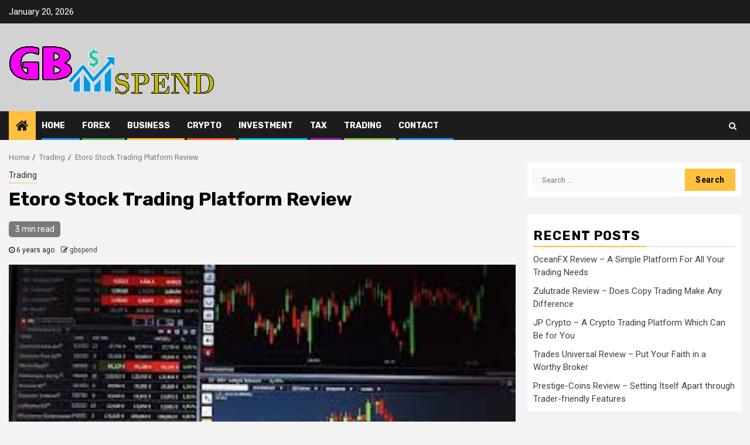

--- FILE ---
content_type: text/html; charset=UTF-8
request_url: https://www.gbspend.com/etoro-stock-trading-platform-review/
body_size: 74065
content:
    <!doctype html>
<html lang="en-US">
    <head>
        <meta charset="UTF-8">
        <meta name="viewport" content="width=device-width, initial-scale=1">
        <link rel="profile" href="http://gmpg.org/xfn/11">

        <title>Etoro Stock Trading Platform Review</title>
<meta name='robots' content='max-image-preview:large' />
<link rel='dns-prefetch' href='//fonts.googleapis.com' />
<link rel="alternate" type="application/rss+xml" title=" &raquo; Feed" href="https://www.gbspend.com/feed/" />
<link rel="alternate" type="application/rss+xml" title=" &raquo; Comments Feed" href="https://www.gbspend.com/comments/feed/" />
<link rel="alternate" type="application/rss+xml" title=" &raquo; Etoro Stock Trading Platform Review Comments Feed" href="https://www.gbspend.com/etoro-stock-trading-platform-review/feed/" />
<link rel="alternate" title="oEmbed (JSON)" type="application/json+oembed" href="https://www.gbspend.com/wp-json/oembed/1.0/embed?url=https%3A%2F%2Fwww.gbspend.com%2Fetoro-stock-trading-platform-review%2F" />
<link rel="alternate" title="oEmbed (XML)" type="text/xml+oembed" href="https://www.gbspend.com/wp-json/oembed/1.0/embed?url=https%3A%2F%2Fwww.gbspend.com%2Fetoro-stock-trading-platform-review%2F&#038;format=xml" />
<style id='wp-img-auto-sizes-contain-inline-css' type='text/css'>
img:is([sizes=auto i],[sizes^="auto," i]){contain-intrinsic-size:3000px 1500px}
/*# sourceURL=wp-img-auto-sizes-contain-inline-css */
</style>
<style id='wp-emoji-styles-inline-css' type='text/css'>

	img.wp-smiley, img.emoji {
		display: inline !important;
		border: none !important;
		box-shadow: none !important;
		height: 1em !important;
		width: 1em !important;
		margin: 0 0.07em !important;
		vertical-align: -0.1em !important;
		background: none !important;
		padding: 0 !important;
	}
/*# sourceURL=wp-emoji-styles-inline-css */
</style>
<style id='wp-block-library-inline-css' type='text/css'>
:root{--wp-block-synced-color:#7a00df;--wp-block-synced-color--rgb:122,0,223;--wp-bound-block-color:var(--wp-block-synced-color);--wp-editor-canvas-background:#ddd;--wp-admin-theme-color:#007cba;--wp-admin-theme-color--rgb:0,124,186;--wp-admin-theme-color-darker-10:#006ba1;--wp-admin-theme-color-darker-10--rgb:0,107,160.5;--wp-admin-theme-color-darker-20:#005a87;--wp-admin-theme-color-darker-20--rgb:0,90,135;--wp-admin-border-width-focus:2px}@media (min-resolution:192dpi){:root{--wp-admin-border-width-focus:1.5px}}.wp-element-button{cursor:pointer}:root .has-very-light-gray-background-color{background-color:#eee}:root .has-very-dark-gray-background-color{background-color:#313131}:root .has-very-light-gray-color{color:#eee}:root .has-very-dark-gray-color{color:#313131}:root .has-vivid-green-cyan-to-vivid-cyan-blue-gradient-background{background:linear-gradient(135deg,#00d084,#0693e3)}:root .has-purple-crush-gradient-background{background:linear-gradient(135deg,#34e2e4,#4721fb 50%,#ab1dfe)}:root .has-hazy-dawn-gradient-background{background:linear-gradient(135deg,#faaca8,#dad0ec)}:root .has-subdued-olive-gradient-background{background:linear-gradient(135deg,#fafae1,#67a671)}:root .has-atomic-cream-gradient-background{background:linear-gradient(135deg,#fdd79a,#004a59)}:root .has-nightshade-gradient-background{background:linear-gradient(135deg,#330968,#31cdcf)}:root .has-midnight-gradient-background{background:linear-gradient(135deg,#020381,#2874fc)}:root{--wp--preset--font-size--normal:16px;--wp--preset--font-size--huge:42px}.has-regular-font-size{font-size:1em}.has-larger-font-size{font-size:2.625em}.has-normal-font-size{font-size:var(--wp--preset--font-size--normal)}.has-huge-font-size{font-size:var(--wp--preset--font-size--huge)}.has-text-align-center{text-align:center}.has-text-align-left{text-align:left}.has-text-align-right{text-align:right}.has-fit-text{white-space:nowrap!important}#end-resizable-editor-section{display:none}.aligncenter{clear:both}.items-justified-left{justify-content:flex-start}.items-justified-center{justify-content:center}.items-justified-right{justify-content:flex-end}.items-justified-space-between{justify-content:space-between}.screen-reader-text{border:0;clip-path:inset(50%);height:1px;margin:-1px;overflow:hidden;padding:0;position:absolute;width:1px;word-wrap:normal!important}.screen-reader-text:focus{background-color:#ddd;clip-path:none;color:#444;display:block;font-size:1em;height:auto;left:5px;line-height:normal;padding:15px 23px 14px;text-decoration:none;top:5px;width:auto;z-index:100000}html :where(.has-border-color){border-style:solid}html :where([style*=border-top-color]){border-top-style:solid}html :where([style*=border-right-color]){border-right-style:solid}html :where([style*=border-bottom-color]){border-bottom-style:solid}html :where([style*=border-left-color]){border-left-style:solid}html :where([style*=border-width]){border-style:solid}html :where([style*=border-top-width]){border-top-style:solid}html :where([style*=border-right-width]){border-right-style:solid}html :where([style*=border-bottom-width]){border-bottom-style:solid}html :where([style*=border-left-width]){border-left-style:solid}html :where(img[class*=wp-image-]){height:auto;max-width:100%}:where(figure){margin:0 0 1em}html :where(.is-position-sticky){--wp-admin--admin-bar--position-offset:var(--wp-admin--admin-bar--height,0px)}@media screen and (max-width:600px){html :where(.is-position-sticky){--wp-admin--admin-bar--position-offset:0px}}

/*# sourceURL=wp-block-library-inline-css */
</style><style id='global-styles-inline-css' type='text/css'>
:root{--wp--preset--aspect-ratio--square: 1;--wp--preset--aspect-ratio--4-3: 4/3;--wp--preset--aspect-ratio--3-4: 3/4;--wp--preset--aspect-ratio--3-2: 3/2;--wp--preset--aspect-ratio--2-3: 2/3;--wp--preset--aspect-ratio--16-9: 16/9;--wp--preset--aspect-ratio--9-16: 9/16;--wp--preset--color--black: #000000;--wp--preset--color--cyan-bluish-gray: #abb8c3;--wp--preset--color--white: #ffffff;--wp--preset--color--pale-pink: #f78da7;--wp--preset--color--vivid-red: #cf2e2e;--wp--preset--color--luminous-vivid-orange: #ff6900;--wp--preset--color--luminous-vivid-amber: #fcb900;--wp--preset--color--light-green-cyan: #7bdcb5;--wp--preset--color--vivid-green-cyan: #00d084;--wp--preset--color--pale-cyan-blue: #8ed1fc;--wp--preset--color--vivid-cyan-blue: #0693e3;--wp--preset--color--vivid-purple: #9b51e0;--wp--preset--gradient--vivid-cyan-blue-to-vivid-purple: linear-gradient(135deg,rgb(6,147,227) 0%,rgb(155,81,224) 100%);--wp--preset--gradient--light-green-cyan-to-vivid-green-cyan: linear-gradient(135deg,rgb(122,220,180) 0%,rgb(0,208,130) 100%);--wp--preset--gradient--luminous-vivid-amber-to-luminous-vivid-orange: linear-gradient(135deg,rgb(252,185,0) 0%,rgb(255,105,0) 100%);--wp--preset--gradient--luminous-vivid-orange-to-vivid-red: linear-gradient(135deg,rgb(255,105,0) 0%,rgb(207,46,46) 100%);--wp--preset--gradient--very-light-gray-to-cyan-bluish-gray: linear-gradient(135deg,rgb(238,238,238) 0%,rgb(169,184,195) 100%);--wp--preset--gradient--cool-to-warm-spectrum: linear-gradient(135deg,rgb(74,234,220) 0%,rgb(151,120,209) 20%,rgb(207,42,186) 40%,rgb(238,44,130) 60%,rgb(251,105,98) 80%,rgb(254,248,76) 100%);--wp--preset--gradient--blush-light-purple: linear-gradient(135deg,rgb(255,206,236) 0%,rgb(152,150,240) 100%);--wp--preset--gradient--blush-bordeaux: linear-gradient(135deg,rgb(254,205,165) 0%,rgb(254,45,45) 50%,rgb(107,0,62) 100%);--wp--preset--gradient--luminous-dusk: linear-gradient(135deg,rgb(255,203,112) 0%,rgb(199,81,192) 50%,rgb(65,88,208) 100%);--wp--preset--gradient--pale-ocean: linear-gradient(135deg,rgb(255,245,203) 0%,rgb(182,227,212) 50%,rgb(51,167,181) 100%);--wp--preset--gradient--electric-grass: linear-gradient(135deg,rgb(202,248,128) 0%,rgb(113,206,126) 100%);--wp--preset--gradient--midnight: linear-gradient(135deg,rgb(2,3,129) 0%,rgb(40,116,252) 100%);--wp--preset--font-size--small: 13px;--wp--preset--font-size--medium: 20px;--wp--preset--font-size--large: 36px;--wp--preset--font-size--x-large: 42px;--wp--preset--spacing--20: 0.44rem;--wp--preset--spacing--30: 0.67rem;--wp--preset--spacing--40: 1rem;--wp--preset--spacing--50: 1.5rem;--wp--preset--spacing--60: 2.25rem;--wp--preset--spacing--70: 3.38rem;--wp--preset--spacing--80: 5.06rem;--wp--preset--shadow--natural: 6px 6px 9px rgba(0, 0, 0, 0.2);--wp--preset--shadow--deep: 12px 12px 50px rgba(0, 0, 0, 0.4);--wp--preset--shadow--sharp: 6px 6px 0px rgba(0, 0, 0, 0.2);--wp--preset--shadow--outlined: 6px 6px 0px -3px rgb(255, 255, 255), 6px 6px rgb(0, 0, 0);--wp--preset--shadow--crisp: 6px 6px 0px rgb(0, 0, 0);}:where(.is-layout-flex){gap: 0.5em;}:where(.is-layout-grid){gap: 0.5em;}body .is-layout-flex{display: flex;}.is-layout-flex{flex-wrap: wrap;align-items: center;}.is-layout-flex > :is(*, div){margin: 0;}body .is-layout-grid{display: grid;}.is-layout-grid > :is(*, div){margin: 0;}:where(.wp-block-columns.is-layout-flex){gap: 2em;}:where(.wp-block-columns.is-layout-grid){gap: 2em;}:where(.wp-block-post-template.is-layout-flex){gap: 1.25em;}:where(.wp-block-post-template.is-layout-grid){gap: 1.25em;}.has-black-color{color: var(--wp--preset--color--black) !important;}.has-cyan-bluish-gray-color{color: var(--wp--preset--color--cyan-bluish-gray) !important;}.has-white-color{color: var(--wp--preset--color--white) !important;}.has-pale-pink-color{color: var(--wp--preset--color--pale-pink) !important;}.has-vivid-red-color{color: var(--wp--preset--color--vivid-red) !important;}.has-luminous-vivid-orange-color{color: var(--wp--preset--color--luminous-vivid-orange) !important;}.has-luminous-vivid-amber-color{color: var(--wp--preset--color--luminous-vivid-amber) !important;}.has-light-green-cyan-color{color: var(--wp--preset--color--light-green-cyan) !important;}.has-vivid-green-cyan-color{color: var(--wp--preset--color--vivid-green-cyan) !important;}.has-pale-cyan-blue-color{color: var(--wp--preset--color--pale-cyan-blue) !important;}.has-vivid-cyan-blue-color{color: var(--wp--preset--color--vivid-cyan-blue) !important;}.has-vivid-purple-color{color: var(--wp--preset--color--vivid-purple) !important;}.has-black-background-color{background-color: var(--wp--preset--color--black) !important;}.has-cyan-bluish-gray-background-color{background-color: var(--wp--preset--color--cyan-bluish-gray) !important;}.has-white-background-color{background-color: var(--wp--preset--color--white) !important;}.has-pale-pink-background-color{background-color: var(--wp--preset--color--pale-pink) !important;}.has-vivid-red-background-color{background-color: var(--wp--preset--color--vivid-red) !important;}.has-luminous-vivid-orange-background-color{background-color: var(--wp--preset--color--luminous-vivid-orange) !important;}.has-luminous-vivid-amber-background-color{background-color: var(--wp--preset--color--luminous-vivid-amber) !important;}.has-light-green-cyan-background-color{background-color: var(--wp--preset--color--light-green-cyan) !important;}.has-vivid-green-cyan-background-color{background-color: var(--wp--preset--color--vivid-green-cyan) !important;}.has-pale-cyan-blue-background-color{background-color: var(--wp--preset--color--pale-cyan-blue) !important;}.has-vivid-cyan-blue-background-color{background-color: var(--wp--preset--color--vivid-cyan-blue) !important;}.has-vivid-purple-background-color{background-color: var(--wp--preset--color--vivid-purple) !important;}.has-black-border-color{border-color: var(--wp--preset--color--black) !important;}.has-cyan-bluish-gray-border-color{border-color: var(--wp--preset--color--cyan-bluish-gray) !important;}.has-white-border-color{border-color: var(--wp--preset--color--white) !important;}.has-pale-pink-border-color{border-color: var(--wp--preset--color--pale-pink) !important;}.has-vivid-red-border-color{border-color: var(--wp--preset--color--vivid-red) !important;}.has-luminous-vivid-orange-border-color{border-color: var(--wp--preset--color--luminous-vivid-orange) !important;}.has-luminous-vivid-amber-border-color{border-color: var(--wp--preset--color--luminous-vivid-amber) !important;}.has-light-green-cyan-border-color{border-color: var(--wp--preset--color--light-green-cyan) !important;}.has-vivid-green-cyan-border-color{border-color: var(--wp--preset--color--vivid-green-cyan) !important;}.has-pale-cyan-blue-border-color{border-color: var(--wp--preset--color--pale-cyan-blue) !important;}.has-vivid-cyan-blue-border-color{border-color: var(--wp--preset--color--vivid-cyan-blue) !important;}.has-vivid-purple-border-color{border-color: var(--wp--preset--color--vivid-purple) !important;}.has-vivid-cyan-blue-to-vivid-purple-gradient-background{background: var(--wp--preset--gradient--vivid-cyan-blue-to-vivid-purple) !important;}.has-light-green-cyan-to-vivid-green-cyan-gradient-background{background: var(--wp--preset--gradient--light-green-cyan-to-vivid-green-cyan) !important;}.has-luminous-vivid-amber-to-luminous-vivid-orange-gradient-background{background: var(--wp--preset--gradient--luminous-vivid-amber-to-luminous-vivid-orange) !important;}.has-luminous-vivid-orange-to-vivid-red-gradient-background{background: var(--wp--preset--gradient--luminous-vivid-orange-to-vivid-red) !important;}.has-very-light-gray-to-cyan-bluish-gray-gradient-background{background: var(--wp--preset--gradient--very-light-gray-to-cyan-bluish-gray) !important;}.has-cool-to-warm-spectrum-gradient-background{background: var(--wp--preset--gradient--cool-to-warm-spectrum) !important;}.has-blush-light-purple-gradient-background{background: var(--wp--preset--gradient--blush-light-purple) !important;}.has-blush-bordeaux-gradient-background{background: var(--wp--preset--gradient--blush-bordeaux) !important;}.has-luminous-dusk-gradient-background{background: var(--wp--preset--gradient--luminous-dusk) !important;}.has-pale-ocean-gradient-background{background: var(--wp--preset--gradient--pale-ocean) !important;}.has-electric-grass-gradient-background{background: var(--wp--preset--gradient--electric-grass) !important;}.has-midnight-gradient-background{background: var(--wp--preset--gradient--midnight) !important;}.has-small-font-size{font-size: var(--wp--preset--font-size--small) !important;}.has-medium-font-size{font-size: var(--wp--preset--font-size--medium) !important;}.has-large-font-size{font-size: var(--wp--preset--font-size--large) !important;}.has-x-large-font-size{font-size: var(--wp--preset--font-size--x-large) !important;}
/*# sourceURL=global-styles-inline-css */
</style>

<style id='classic-theme-styles-inline-css' type='text/css'>
/*! This file is auto-generated */
.wp-block-button__link{color:#fff;background-color:#32373c;border-radius:9999px;box-shadow:none;text-decoration:none;padding:calc(.667em + 2px) calc(1.333em + 2px);font-size:1.125em}.wp-block-file__button{background:#32373c;color:#fff;text-decoration:none}
/*# sourceURL=/wp-includes/css/classic-themes.min.css */
</style>
<link rel='stylesheet' id='font-awesome-css' href='https://www.gbspend.com/wp-content/themes/newsphere/assets/font-awesome/css/font-awesome.min.css?ver=6.9' type='text/css' media='all' />
<link rel='stylesheet' id='bootstrap-css' href='https://www.gbspend.com/wp-content/themes/newsphere/assets/bootstrap/css/bootstrap.min.css?ver=6.9' type='text/css' media='all' />
<link rel='stylesheet' id='swiper-css' href='https://www.gbspend.com/wp-content/themes/newsphere/assets/swiper/css/swiper.min.css?ver=6.9' type='text/css' media='all' />
<link rel='stylesheet' id='sidr-css' href='https://www.gbspend.com/wp-content/themes/newsphere/assets/sidr/css/sidr.bare.css?ver=6.9' type='text/css' media='all' />
<link rel='stylesheet' id='magnific-popup-css' href='https://www.gbspend.com/wp-content/themes/newsphere/assets/magnific-popup/magnific-popup.css?ver=6.9' type='text/css' media='all' />
<link rel='stylesheet' id='newsphere-google-fonts-css' href='https://fonts.googleapis.com/css?family=Roboto:100,300,400,500,700|Rubik:300,300i,400,400i,500,500i,700,700i,900,900i&#038;subset=latin,latin-ext' type='text/css' media='all' />
<link rel='stylesheet' id='newsphere-style-css' href='https://www.gbspend.com/wp-content/themes/newsphere/style.css?ver=6.9' type='text/css' media='all' />
<script type="text/javascript" src="https://www.gbspend.com/wp-includes/js/jquery/jquery.min.js?ver=3.7.1" id="jquery-core-js"></script>
<script type="text/javascript" src="https://www.gbspend.com/wp-includes/js/jquery/jquery-migrate.min.js?ver=3.4.1" id="jquery-migrate-js"></script>
<link rel="https://api.w.org/" href="https://www.gbspend.com/wp-json/" /><link rel="alternate" title="JSON" type="application/json" href="https://www.gbspend.com/wp-json/wp/v2/posts/49" /><link rel="EditURI" type="application/rsd+xml" title="RSD" href="https://www.gbspend.com/xmlrpc.php?rsd" />
<meta name="generator" content="WordPress 6.9" />
<link rel="canonical" href="https://www.gbspend.com/etoro-stock-trading-platform-review/" />
<link rel='shortlink' href='https://www.gbspend.com/?p=49' />
<link rel="pingback" href="https://www.gbspend.com/xmlrpc.php">        <style type="text/css">
                        body .site-title a,
            .site-header .site-branding .site-title a:visited,
            .site-header .site-branding .site-title a:hover,
            .site-description {
                color: #000000;
            }

            .header-layout-3 .site-header .site-branding .site-title,
            .site-branding .site-title {
                font-size: 42px;
            }

            @media only screen and (max-width: 640px) {
                .site-branding .site-title {
                    font-size: 40px;

                }
            }

            @media only screen and (max-width: 375px) {
                .site-branding .site-title {
                    font-size: 32px;

                }
            }

            
            

        </style>
            </head>

<body class="wp-singular post-template-default single single-post postid-49 single-format-standard wp-custom-logo wp-embed-responsive wp-theme-newsphere aft-default-mode aft-sticky-sidebar aft-hide-comment-count-in-list aft-hide-minutes-read-in-list aft-hide-date-author-in-list default-content-layout single-content-mode-default align-content-left">
    
    <div id="af-preloader">
        <div class="af-preloader-wrap">
            <div class="af-sp af-sp-wave">
            </div>
        </div>
    </div>

<div id="page" class="site">
    <a class="skip-link screen-reader-text" href="#content">Skip to content</a>


        <header id="masthead" class="header-style1 header-layout-1">

                <div class="top-header">
        <div class="container-wrapper">
            <div class="top-bar-flex">
                <div class="top-bar-left col-2">

                    
                    <div class="date-bar-left">
                                                    <span class="topbar-date">
                                        January 20, 2026                                    </span>

                                            </div>
                </div>

                <div class="top-bar-right col-2">
  						<span class="aft-small-social-menu">
  							  						</span>
                </div>
            </div>
        </div>

    </div>
<div class="main-header " data-background="">
    <div class="container-wrapper">
        <div class="af-container-row af-flex-container">
            <div class="col-3 float-l pad">
                <div class="logo-brand">
                    <div class="site-branding">
                        <a href="https://www.gbspend.com/" class="custom-logo-link" rel="home"><img width="350" height="100" src="https://www.gbspend.com/wp-content/uploads/2021/09/gb-spend.png" class="custom-logo" alt="" decoding="async" srcset="https://www.gbspend.com/wp-content/uploads/2021/09/gb-spend.png 350w, https://www.gbspend.com/wp-content/uploads/2021/09/gb-spend-300x86.png 300w" sizes="(max-width: 350px) 100vw, 350px" /></a>                            <p class="site-title font-family-1">
                                <a href="https://www.gbspend.com/"
                                   rel="home"></a>
                            </p>
                        
                                            </div>
                </div>
            </div>
            <div class="col-66 float-l pad">
                            </div>
        </div>
    </div>

</div>

            <div class="header-menu-part">
                <div id="main-navigation-bar" class="bottom-bar">
                    <div class="navigation-section-wrapper">
                        <div class="container-wrapper">
                            <div class="header-middle-part">
                                <div class="navigation-container">
                                    <nav class="main-navigation clearfix">
                                                                                <span class="aft-home-icon">
                                                                                    <a href="https://www.gbspend.com">
                                            <i class="fa fa-home" aria-hidden="true"></i>
                                        </a>
                                    </span>
                                                                                <div class="aft-dynamic-navigation-elements">
                                            <button class="toggle-menu" aria-controls="primary-menu" aria-expanded="false">
                                            <span class="screen-reader-text">
                                                Primary Menu                                            </span>
                                                <i class="ham"></i>
                                            </button>


                                            <div class="menu main-menu menu-desktop show-menu-border"><ul id="primary-menu" class="menu"><li id="menu-item-70" class="menu-item menu-item-type-custom menu-item-object-custom menu-item-home menu-item-70"><a href="https://www.gbspend.com">Home</a></li>
<li id="menu-item-73" class="menu-item menu-item-type-taxonomy menu-item-object-category menu-item-73"><a href="https://www.gbspend.com/category/forex/">Forex</a></li>
<li id="menu-item-71" class="menu-item menu-item-type-taxonomy menu-item-object-category menu-item-71"><a href="https://www.gbspend.com/category/business/">Business</a></li>
<li id="menu-item-72" class="menu-item menu-item-type-taxonomy menu-item-object-category menu-item-72"><a href="https://www.gbspend.com/category/crypto/">Crypto</a></li>
<li id="menu-item-74" class="menu-item menu-item-type-taxonomy menu-item-object-category menu-item-74"><a href="https://www.gbspend.com/category/investment/">Investment</a></li>
<li id="menu-item-75" class="menu-item menu-item-type-taxonomy menu-item-object-category menu-item-75"><a href="https://www.gbspend.com/category/tax/">Tax</a></li>
<li id="menu-item-76" class="menu-item menu-item-type-taxonomy menu-item-object-category current-post-ancestor current-menu-parent current-post-parent menu-item-76"><a href="https://www.gbspend.com/category/trading/">Trading</a></li>
<li id="menu-item-79" class="menu-item menu-item-type-post_type menu-item-object-page menu-item-79"><a href="https://www.gbspend.com/contact/">Contact</a></li>
</ul></div>                                        </div>

                                    </nav>
                                </div>
                            </div>
                            <div class="header-right-part">

                                                                <div class="af-search-wrap">
                                    <div class="search-overlay">
                                        <a href="#" title="Search" class="search-icon">
                                            <i class="fa fa-search"></i>
                                        </a>
                                        <div class="af-search-form">
                                            <form role="search" method="get" class="search-form" action="https://www.gbspend.com/">
				<label>
					<span class="screen-reader-text">Search for:</span>
					<input type="search" class="search-field" placeholder="Search &hellip;" value="" name="s" />
				</label>
				<input type="submit" class="search-submit" value="Search" />
			</form>                                        </div>
                                    </div>
                                </div>
                            </div>
                        </div>
                    </div>
                </div>
            </div>
        </header>

        <!-- end slider-section -->
        
            <div class="af-breadcrumbs-wrapper container-wrapper">
            <div class="af-breadcrumbs font-family-1 color-pad">
                <div role="navigation" aria-label="Breadcrumbs" class="breadcrumb-trail breadcrumbs" itemprop="breadcrumb"><ul class="trail-items" itemscope itemtype="http://schema.org/BreadcrumbList"><meta name="numberOfItems" content="3" /><meta name="itemListOrder" content="Ascending" /><li itemprop="itemListElement" itemscope itemtype="http://schema.org/ListItem" class="trail-item trail-begin"><a href="https://www.gbspend.com/" rel="home" itemprop="item"><span itemprop="name">Home</span></a><meta itemprop="position" content="1" /></li><li itemprop="itemListElement" itemscope itemtype="http://schema.org/ListItem" class="trail-item"><a href="https://www.gbspend.com/category/trading/" itemprop="item"><span itemprop="name">Trading</span></a><meta itemprop="position" content="2" /></li><li itemprop="itemListElement" itemscope itemtype="http://schema.org/ListItem" class="trail-item trail-end"><a href="https://www.gbspend.com/etoro-stock-trading-platform-review/" itemprop="item"><span itemprop="name">Etoro Stock Trading Platform Review</span></a><meta itemprop="position" content="3" /></li></ul></div>            </div>
        </div>
            <div id="content" class="container-wrapper">
        <div id="primary" class="content-area">
            <main id="main" class="site-main">
                                    <article id="post-49" class="af-single-article post-49 post type-post status-publish format-standard has-post-thumbnail hentry category-trading tag-trading-platform-review">
                        <div class="entry-content-wrap read-single">
                                    <header class="entry-header pos-rel ">
            <div class="read-details marg-btm-lr">
                <div class="entry-header-details">
                                            <div class="figure-categories figure-categories-bg">
                            <ul class="cat-links"><li class="meta-category">
                             <a class="newsphere-categories category-color-1" href="https://www.gbspend.com/category/trading/" alt="View all posts in Trading"> 
                                 Trading
                             </a>
                        </li></ul>                        </div>
                    

                    <h1 class="entry-title">Etoro Stock Trading Platform Review</h1>
                                            <span class="min-read-post-format">
                                                        <span class="min-read">3 min read</span>                        </span>
                        <div class="entry-meta">
                            
            <span class="author-links">

                            <span class="item-metadata posts-date">
                <i class="fa fa-clock-o"></i>
                    6 years ago            </span>
                            
                    <span class="item-metadata posts-author byline">
                    <i class="fa fa-pencil-square-o"></i>
            <a href="https://www.gbspend.com/author/gbspend/">
                gbspend            </a>
        </span>
                
        </span>
                                </div>


                                                            </div>
            </div>

                            <div class="read-img pos-rel">
                                    <div class="post-thumbnail full-width-image">
                    <img width="297" height="170" src="https://www.gbspend.com/wp-content/uploads/2021/05/g6.jpg" class="attachment-newsphere-featured size-newsphere-featured wp-post-image" alt="" decoding="async" fetchpriority="high" />                </div>
            
                            <span class="min-read-post-format">

                                            </span>

                </div>
                    </header><!-- .entry-header -->

        <!-- end slider-section -->
                                    

    <div class="color-pad">
        <div class="entry-content read-details color-tp-pad no-color-pad">
            <p>In the field of finance, an online trading platform is a computer program which is used to put orders for various financial products over an online trading network, usually over the internet, with a broker. The platform is programmed in such a way that it can respond to sudden changes in market prices and trends. Most online trading platforms are designed based on the philosophy of keeping order flow in check so that market participants may not suffer large losses. Online trading platforms differ from their real-time counterparts in that they do not use actual physical computers but only high capacity computers spread around the world, with connections between them kept via telephone lines and the internet.</p>
<p>The main advantage of using an online trading platform is that there are no delays in execution, which might occur if the trader were to perform his order placing process on his physical desktop or laptop. Online trading also allows for much more versatility as it allows the trader to trade stocks and options on a variety of financial products which would not be feasible without the online trading platform. It is much easier to trade stocks online than it is to trade options or futures. For instance, it is easy to buy and sell mutual funds without having to actually travel to the market or place the order by telephone. The trader can set his own personal buy and sell times and can also specify which financial products he wants to trade, making it extremely convenient for the investor.</p>
<p>Another major advantage that an online trading platform offers is that it offers the investor a number of options. For example, an investor may buy stocks in one stock exchange and sell stocks in another without ever leaving his chair. He does not have to worry about commissions or any other charges that might have to do with buying and selling securities. This also allows him the opportunity to diversify his portfolio and to reduce the amount of risk associated with it.</p>
<p>Finally, the most attractive thing about the etoro platform is the low fees it charges. There are a number of low fees that it charges and all of them are quite low. For instance, a person will only need to pay about $10 per trade if he decides to trade just one stock using the platform. In addition to this, if he wishes to use the asset class itself, he does not even need to pay a commission.</p>
<p>These low fees are not only very attractive, but they also help the investor to save a lot of money. If he were to buy stocks himself and arrange the trades himself, he would need to pay a large amount of upfront fees and commissions. This is not the case with trading platforms such as the one offered by storm.</p>
<p>This is why traders and investors prefer to trade in the low fees platforms such as etoro over the traditional high commission markets. This is because the traditional high commission markets often force traders to use their credit cards in order to make deposits or transactions, which in most cases, they do not need to do at all. The low fees offered by the etoro platform allows them to save a lot of money on transactions and helps them to be free from credit card liabilities.</p>
                            <div class="post-item-metadata entry-meta">
                    <span class="tags-links">Tags: <a href="https://www.gbspend.com/tag/trading-platform-review/" rel="tag">Trading Platform Review</a></span>                </div>
                        
	<nav class="navigation post-navigation" aria-label="Continue Reading">
		<h2 class="screen-reader-text">Continue Reading</h2>
		<div class="nav-links"><div class="nav-next"><a href="https://www.gbspend.com/mastercard-and-a-prepaid-debit-card/" rel="next"><span class="em-post-navigation">Next</span> MasterCard and a Prepaid Debit Card</a></div></div>
	</nav>                    </div><!-- .entry-content -->
    </div>
                        </div>
                    </article>
                        
<div class="promotionspace enable-promotionspace">

        <div class="af-reated-posts  col-ten">
                            <h4 class="widget-title header-after1">
                            <span class="header-after">
                                More Stories                            </span>
                </h4>
                        <div class="af-container-row clearfix">
                                    <div class="col-3 float-l pad latest-posts-grid af-sec-post" data-mh="latest-posts-grid">
                        <div class="read-single color-pad">
                            <div class="read-img pos-rel read-bg-img">
                                <a href="https://www.gbspend.com/prestige-coins-review-setting-itself-apart-through-trader-friendly-features/">
                                <img width="267" height="189" src="https://www.gbspend.com/wp-content/uploads/2022/11/forex-image-1.jpg" class="attachment-medium size-medium wp-post-image" alt="" decoding="async" />                                </a>
                                <span class="min-read-post-format">
                                                                <span class="min-read">3 min read</span>                                </span>

                                                            </div>
                            <div class="read-details color-tp-pad no-color-pad">
                                <div class="read-categories">
                                    <ul class="cat-links"><li class="meta-category">
                             <a class="newsphere-categories category-color-1" href="https://www.gbspend.com/category/trading/" alt="View all posts in Trading"> 
                                 Trading
                             </a>
                        </li></ul>                                </div>
                                <div class="read-title">
                                    <h4>
                                        <a href="https://www.gbspend.com/prestige-coins-review-setting-itself-apart-through-trader-friendly-features/">Prestige-Coins Review – Setting Itself Apart through Trader-friendly Features</a>
                                    </h4>
                                </div>
                                <div class="entry-meta">
                                    
            <span class="author-links">

                            <span class="item-metadata posts-date">
                <i class="fa fa-clock-o"></i>
                    3 years ago            </span>
                            
                    <span class="item-metadata posts-author byline">
                    <i class="fa fa-pencil-square-o"></i>
            <a href="https://www.gbspend.com/author/gbspend/">
                gbspend            </a>
        </span>
                
        </span>
                                        </div>

                            </div>
                        </div>
                    </div>
                                    <div class="col-3 float-l pad latest-posts-grid af-sec-post" data-mh="latest-posts-grid">
                        <div class="read-single color-pad">
                            <div class="read-img pos-rel read-bg-img">
                                <a href="https://www.gbspend.com/tigersfm-review-all-thats-important-gets-attention-here/">
                                <img width="272" height="186" src="https://www.gbspend.com/wp-content/uploads/2022/11/forex-image-18.jpg" class="attachment-medium size-medium wp-post-image" alt="" decoding="async" />                                </a>
                                <span class="min-read-post-format">
                                                                <span class="min-read">3 min read</span>                                </span>

                                                            </div>
                            <div class="read-details color-tp-pad no-color-pad">
                                <div class="read-categories">
                                    <ul class="cat-links"><li class="meta-category">
                             <a class="newsphere-categories category-color-1" href="https://www.gbspend.com/category/trading/" alt="View all posts in Trading"> 
                                 Trading
                             </a>
                        </li></ul>                                </div>
                                <div class="read-title">
                                    <h4>
                                        <a href="https://www.gbspend.com/tigersfm-review-all-thats-important-gets-attention-here/">TigersFM Review – All That’s Important Gets Attention Here</a>
                                    </h4>
                                </div>
                                <div class="entry-meta">
                                    
            <span class="author-links">

                            <span class="item-metadata posts-date">
                <i class="fa fa-clock-o"></i>
                    3 years ago            </span>
                            
                    <span class="item-metadata posts-author byline">
                    <i class="fa fa-pencil-square-o"></i>
            <a href="https://www.gbspend.com/author/gbspend/">
                gbspend            </a>
        </span>
                
        </span>
                                        </div>

                            </div>
                        </div>
                    </div>
                                    <div class="col-3 float-l pad latest-posts-grid af-sec-post" data-mh="latest-posts-grid">
                        <div class="read-single color-pad">
                            <div class="read-img pos-rel read-bg-img">
                                <a href="https://www.gbspend.com/definite-area-review-taking-a-close-look-at-their-offerings/">
                                <img width="275" height="183" src="https://www.gbspend.com/wp-content/uploads/2022/05/trade-Ba7.jpg" class="attachment-medium size-medium wp-post-image" alt="" decoding="async" loading="lazy" />                                </a>
                                <span class="min-read-post-format">
                                                                <span class="min-read">3 min read</span>                                </span>

                                                            </div>
                            <div class="read-details color-tp-pad no-color-pad">
                                <div class="read-categories">
                                    <ul class="cat-links"><li class="meta-category">
                             <a class="newsphere-categories category-color-1" href="https://www.gbspend.com/category/trading/" alt="View all posts in Trading"> 
                                 Trading
                             </a>
                        </li></ul>                                </div>
                                <div class="read-title">
                                    <h4>
                                        <a href="https://www.gbspend.com/definite-area-review-taking-a-close-look-at-their-offerings/">Definite Area Review – Taking a Close Look at their Offerings</a>
                                    </h4>
                                </div>
                                <div class="entry-meta">
                                    
            <span class="author-links">

                            <span class="item-metadata posts-date">
                <i class="fa fa-clock-o"></i>
                    4 years ago            </span>
                            
                    <span class="item-metadata posts-author byline">
                    <i class="fa fa-pencil-square-o"></i>
            <a href="https://www.gbspend.com/author/gbspend/">
                gbspend            </a>
        </span>
                
        </span>
                                        </div>

                            </div>
                        </div>
                    </div>
                            </div>

    </div>
</div>


                        
<div id="comments" class="comments-area">

		<div id="respond" class="comment-respond">
		<h3 id="reply-title" class="comment-reply-title">Leave a Reply <small><a rel="nofollow" id="cancel-comment-reply-link" href="/etoro-stock-trading-platform-review/#respond" style="display:none;">Cancel reply</a></small></h3><form action="https://www.gbspend.com/wp-comments-post.php" method="post" id="commentform" class="comment-form"><p class="comment-notes"><span id="email-notes">Your email address will not be published.</span> <span class="required-field-message">Required fields are marked <span class="required">*</span></span></p><p class="comment-form-comment"><label for="comment">Comment <span class="required">*</span></label> <textarea id="comment" name="comment" cols="45" rows="8" maxlength="65525" required></textarea></p><p class="comment-form-author"><label for="author">Name <span class="required">*</span></label> <input id="author" name="author" type="text" value="" size="30" maxlength="245" autocomplete="name" required /></p>
<p class="comment-form-email"><label for="email">Email <span class="required">*</span></label> <input id="email" name="email" type="email" value="" size="30" maxlength="100" aria-describedby="email-notes" autocomplete="email" required /></p>
<p class="comment-form-url"><label for="url">Website</label> <input id="url" name="url" type="url" value="" size="30" maxlength="200" autocomplete="url" /></p>
<p class="comment-form-cookies-consent"><input id="wp-comment-cookies-consent" name="wp-comment-cookies-consent" type="checkbox" value="yes" /> <label for="wp-comment-cookies-consent">Save my name, email, and website in this browser for the next time I comment.</label></p>
<p class="form-submit"><input name="submit" type="submit" id="submit" class="submit" value="Post Comment" /> <input type='hidden' name='comment_post_ID' value='49' id='comment_post_ID' />
<input type='hidden' name='comment_parent' id='comment_parent' value='0' />
</p></form>	</div><!-- #respond -->
	
</div><!-- #comments -->

                
            </main><!-- #main -->
        </div><!-- #primary -->
                



<div id="secondary" class="sidebar-area sidebar-sticky-top">
    <div class="theiaStickySidebar">
        <aside class="widget-area color-pad">
            <div id="search-2" class="widget newsphere-widget widget_search"><form role="search" method="get" class="search-form" action="https://www.gbspend.com/">
				<label>
					<span class="screen-reader-text">Search for:</span>
					<input type="search" class="search-field" placeholder="Search &hellip;" value="" name="s" />
				</label>
				<input type="submit" class="search-submit" value="Search" />
			</form></div>
		<div id="recent-posts-2" class="widget newsphere-widget widget_recent_entries">
		<h2 class="widget-title widget-title-1"><span>Recent Posts</span></h2>
		<ul>
											<li>
					<a href="https://www.gbspend.com/oceanfx-review-a-simple-platform-for-all-your-trading-needs/">OceanFX Review – A Simple Platform For All Your Trading Needs</a>
									</li>
											<li>
					<a href="https://www.gbspend.com/zulutrade-review-does-copy-trading-make-any-difference/">Zulutrade Review – Does Copy Trading Make Any Difference</a>
									</li>
											<li>
					<a href="https://www.gbspend.com/jp-crypto-a-crypto-trading-platform-which-can-be-for-you/">JP Crypto – A Crypto Trading Platform Which Can Be for You</a>
									</li>
											<li>
					<a href="https://www.gbspend.com/trades-universal-review-put-your-faith-in-a-worthy-broker/">Trades Universal Review – Put Your Faith in a Worthy Broker</a>
									</li>
											<li>
					<a href="https://www.gbspend.com/prestige-coins-review-setting-itself-apart-through-trader-friendly-features/">Prestige-Coins Review – Setting Itself Apart through Trader-friendly Features</a>
									</li>
					</ul>

		</div><div id="archives-3" class="widget newsphere-widget widget_archive"><h2 class="widget-title widget-title-1"><span>Archives</span></h2>
			<ul>
					<li><a href='https://www.gbspend.com/2022/12/'>December 2022</a></li>
	<li><a href='https://www.gbspend.com/2022/11/'>November 2022</a></li>
	<li><a href='https://www.gbspend.com/2022/08/'>August 2022</a></li>
	<li><a href='https://www.gbspend.com/2022/07/'>July 2022</a></li>
	<li><a href='https://www.gbspend.com/2022/06/'>June 2022</a></li>
	<li><a href='https://www.gbspend.com/2022/05/'>May 2022</a></li>
	<li><a href='https://www.gbspend.com/2022/04/'>April 2022</a></li>
	<li><a href='https://www.gbspend.com/2022/03/'>March 2022</a></li>
	<li><a href='https://www.gbspend.com/2022/02/'>February 2022</a></li>
	<li><a href='https://www.gbspend.com/2022/01/'>January 2022</a></li>
	<li><a href='https://www.gbspend.com/2021/11/'>November 2021</a></li>
	<li><a href='https://www.gbspend.com/2021/09/'>September 2021</a></li>
	<li><a href='https://www.gbspend.com/2021/08/'>August 2021</a></li>
	<li><a href='https://www.gbspend.com/2021/07/'>July 2021</a></li>
	<li><a href='https://www.gbspend.com/2021/06/'>June 2021</a></li>
	<li><a href='https://www.gbspend.com/2021/05/'>May 2021</a></li>
	<li><a href='https://www.gbspend.com/2021/04/'>April 2021</a></li>
	<li><a href='https://www.gbspend.com/2021/03/'>March 2021</a></li>
	<li><a href='https://www.gbspend.com/2021/02/'>February 2021</a></li>
	<li><a href='https://www.gbspend.com/2021/01/'>January 2021</a></li>
	<li><a href='https://www.gbspend.com/2020/12/'>December 2020</a></li>
	<li><a href='https://www.gbspend.com/2020/11/'>November 2020</a></li>
	<li><a href='https://www.gbspend.com/2020/10/'>October 2020</a></li>
	<li><a href='https://www.gbspend.com/2020/09/'>September 2020</a></li>
	<li><a href='https://www.gbspend.com/2020/08/'>August 2020</a></li>
	<li><a href='https://www.gbspend.com/2020/07/'>July 2020</a></li>
	<li><a href='https://www.gbspend.com/2020/06/'>June 2020</a></li>
			</ul>

			</div><div id="categories-2" class="widget newsphere-widget widget_categories"><h2 class="widget-title widget-title-1"><span>Categories</span></h2>
			<ul>
					<li class="cat-item cat-item-11"><a href="https://www.gbspend.com/category/business/">Business</a>
</li>
	<li class="cat-item cat-item-7"><a href="https://www.gbspend.com/category/crypto/">Crypto</a>
</li>
	<li class="cat-item cat-item-3"><a href="https://www.gbspend.com/category/forex/">Forex</a>
</li>
	<li class="cat-item cat-item-5"><a href="https://www.gbspend.com/category/investment/">Investment</a>
</li>
	<li class="cat-item cat-item-9"><a href="https://www.gbspend.com/category/tax/">Tax</a>
</li>
	<li class="cat-item cat-item-1"><a href="https://www.gbspend.com/category/trading/">Trading</a>
</li>
			</ul>

			</div><div id="tag_cloud-2" class="widget newsphere-widget widget_tag_cloud"><h2 class="widget-title widget-title-1"><span>Tags</span></h2><div class="tagcloud"><a href="https://www.gbspend.com/tag/afl-planning-review/" class="tag-cloud-link tag-link-66 tag-link-position-1" style="font-size: 8pt;" aria-label="AFL Planning Review (1 item)">AFL Planning Review</a>
<a href="https://www.gbspend.com/tag/all-traders/" class="tag-cloud-link tag-link-19 tag-link-position-2" style="font-size: 8pt;" aria-label="All Traders (1 item)">All Traders</a>
<a href="https://www.gbspend.com/tag/binetrix-review/" class="tag-cloud-link tag-link-74 tag-link-position-3" style="font-size: 8pt;" aria-label="Binetrix Review (1 item)">Binetrix Review</a>
<a href="https://www.gbspend.com/tag/coinspayworld-review/" class="tag-cloud-link tag-link-54 tag-link-position-4" style="font-size: 8pt;" aria-label="CoinspayWorld Review (1 item)">CoinspayWorld Review</a>
<a href="https://www.gbspend.com/tag/crypto-lloyds-review/" class="tag-cloud-link tag-link-64 tag-link-position-5" style="font-size: 8pt;" aria-label="Crypto-Lloyds Review (1 item)">Crypto-Lloyds Review</a>
<a href="https://www.gbspend.com/tag/crypto1capital-review/" class="tag-cloud-link tag-link-67 tag-link-position-6" style="font-size: 8pt;" aria-label="Crypto1Capital Review (1 item)">Crypto1Capital Review</a>
<a href="https://www.gbspend.com/tag/cryptocurrency-trading/" class="tag-cloud-link tag-link-30 tag-link-position-7" style="font-size: 22pt;" aria-label="Cryptocurrency Trading (2 items)">Cryptocurrency Trading</a>
<a href="https://www.gbspend.com/tag/cryptopaytech-review/" class="tag-cloud-link tag-link-46 tag-link-position-8" style="font-size: 8pt;" aria-label="CryptoPayTech Review (1 item)">CryptoPayTech Review</a>
<a href="https://www.gbspend.com/tag/ct-arena-review/" class="tag-cloud-link tag-link-75 tag-link-position-9" style="font-size: 8pt;" aria-label="CT Arena Review (1 item)">CT Arena Review</a>
<a href="https://www.gbspend.com/tag/ctmatador-review/" class="tag-cloud-link tag-link-57 tag-link-position-10" style="font-size: 8pt;" aria-label="CTmatador Review (1 item)">CTmatador Review</a>
<a href="https://www.gbspend.com/tag/damkonet-review/" class="tag-cloud-link tag-link-49 tag-link-position-11" style="font-size: 8pt;" aria-label="Damkonet Review (1 item)">Damkonet Review</a>
<a href="https://www.gbspend.com/tag/definite-area-review/" class="tag-cloud-link tag-link-68 tag-link-position-12" style="font-size: 8pt;" aria-label="Definite Area Review (1 item)">Definite Area Review</a>
<a href="https://www.gbspend.com/tag/dg-flex-review/" class="tag-cloud-link tag-link-56 tag-link-position-13" style="font-size: 8pt;" aria-label="DG Flex Review (1 item)">DG Flex Review</a>
<a href="https://www.gbspend.com/tag/digbitex-review/" class="tag-cloud-link tag-link-73 tag-link-position-14" style="font-size: 8pt;" aria-label="digBITex Review (1 item)">digBITex Review</a>
<a href="https://www.gbspend.com/tag/dxcbit-review/" class="tag-cloud-link tag-link-51 tag-link-position-15" style="font-size: 8pt;" aria-label="DXCBIT Review (1 item)">DXCBIT Review</a>
<a href="https://www.gbspend.com/tag/ecomarkets-review/" class="tag-cloud-link tag-link-48 tag-link-position-16" style="font-size: 8pt;" aria-label="EcoMarkets Review (1 item)">EcoMarkets Review</a>
<a href="https://www.gbspend.com/tag/euroxn-review/" class="tag-cloud-link tag-link-53 tag-link-position-17" style="font-size: 8pt;" aria-label="EuroXN Review (1 item)">EuroXN Review</a>
<a href="https://www.gbspend.com/tag/finance-planning/" class="tag-cloud-link tag-link-18 tag-link-position-18" style="font-size: 8pt;" aria-label="Finance Planning (1 item)">Finance Planning</a>
<a href="https://www.gbspend.com/tag/fivoro-review/" class="tag-cloud-link tag-link-70 tag-link-position-19" style="font-size: 8pt;" aria-label="Fivoro Review (1 item)">Fivoro Review</a>
<a href="https://www.gbspend.com/tag/forex-refund-review/" class="tag-cloud-link tag-link-71 tag-link-position-20" style="font-size: 8pt;" aria-label="Forex Refund Review (1 item)">Forex Refund Review</a>
<a href="https://www.gbspend.com/tag/forex-trading-career/" class="tag-cloud-link tag-link-20 tag-link-position-21" style="font-size: 8pt;" aria-label="Forex Trading Career (1 item)">Forex Trading Career</a>
<a href="https://www.gbspend.com/tag/globe-exchange-review/" class="tag-cloud-link tag-link-62 tag-link-position-22" style="font-size: 8pt;" aria-label="Globe Exchange Review (1 item)">Globe Exchange Review</a>
<a href="https://www.gbspend.com/tag/gordonzak-review/" class="tag-cloud-link tag-link-55 tag-link-position-23" style="font-size: 8pt;" aria-label="GordonZak Review (1 item)">GordonZak Review</a>
<a href="https://www.gbspend.com/tag/green-capitalz-review/" class="tag-cloud-link tag-link-61 tag-link-position-24" style="font-size: 8pt;" aria-label="Green Capitalz Review (1 item)">Green Capitalz Review</a>
<a href="https://www.gbspend.com/tag/heron-investments-review/" class="tag-cloud-link tag-link-60 tag-link-position-25" style="font-size: 8pt;" aria-label="Heron Investments Review (1 item)">Heron Investments Review</a>
<a href="https://www.gbspend.com/tag/ibc-exchange-review/" class="tag-cloud-link tag-link-59 tag-link-position-26" style="font-size: 8pt;" aria-label="IBC Exchange Review (1 item)">IBC Exchange Review</a>
<a href="https://www.gbspend.com/tag/igi-markets-review/" class="tag-cloud-link tag-link-76 tag-link-position-27" style="font-size: 8pt;" aria-label="IGI Markets Review (1 item)">IGI Markets Review</a>
<a href="https://www.gbspend.com/tag/jp-crypto/" class="tag-cloud-link tag-link-80 tag-link-position-28" style="font-size: 8pt;" aria-label="JP Crypto (1 item)">JP Crypto</a>
<a href="https://www.gbspend.com/tag/monafoli-review/" class="tag-cloud-link tag-link-50 tag-link-position-29" style="font-size: 8pt;" aria-label="Monafoli Review (1 item)">Monafoli Review</a>
<a href="https://www.gbspend.com/tag/money-recovery/" class="tag-cloud-link tag-link-31 tag-link-position-30" style="font-size: 22pt;" aria-label="Money Recovery (2 items)">Money Recovery</a>
<a href="https://www.gbspend.com/tag/online-trading/" class="tag-cloud-link tag-link-21 tag-link-position-31" style="font-size: 8pt;" aria-label="Online Trading (1 item)">Online Trading</a>
<a href="https://www.gbspend.com/tag/payback-ltd-review/" class="tag-cloud-link tag-link-47 tag-link-position-32" style="font-size: 8pt;" aria-label="Payback Ltd Review (1 item)">Payback Ltd Review</a>
<a href="https://www.gbspend.com/tag/prestige-coins-review/" class="tag-cloud-link tag-link-78 tag-link-position-33" style="font-size: 8pt;" aria-label="Prestige-Coins Review (1 item)">Prestige-Coins Review</a>
<a href="https://www.gbspend.com/tag/primeoakmont-review/" class="tag-cloud-link tag-link-58 tag-link-position-34" style="font-size: 8pt;" aria-label="PrimeOakmont Review (1 item)">PrimeOakmont Review</a>
<a href="https://www.gbspend.com/tag/proligon-review/" class="tag-cloud-link tag-link-65 tag-link-position-35" style="font-size: 8pt;" aria-label="Proligon Review (1 item)">Proligon Review</a>
<a href="https://www.gbspend.com/tag/sagatrade/" class="tag-cloud-link tag-link-45 tag-link-position-36" style="font-size: 8pt;" aria-label="SagaTrade (1 item)">SagaTrade</a>
<a href="https://www.gbspend.com/tag/sure-exchange-review/" class="tag-cloud-link tag-link-63 tag-link-position-37" style="font-size: 8pt;" aria-label="Sure Exchange Review (1 item)">Sure Exchange Review</a>
<a href="https://www.gbspend.com/tag/sure-trade-group-review/" class="tag-cloud-link tag-link-72 tag-link-position-38" style="font-size: 8pt;" aria-label="Sure Trade Group Review (1 item)">Sure Trade Group Review</a>
<a href="https://www.gbspend.com/tag/tigersfm-review/" class="tag-cloud-link tag-link-77 tag-link-position-39" style="font-size: 8pt;" aria-label="TigersFM Review (1 item)">TigersFM Review</a>
<a href="https://www.gbspend.com/tag/towards-source/" class="tag-cloud-link tag-link-69 tag-link-position-40" style="font-size: 8pt;" aria-label="Towards Source (1 item)">Towards Source</a>
<a href="https://www.gbspend.com/tag/trade-online/" class="tag-cloud-link tag-link-35 tag-link-position-41" style="font-size: 22pt;" aria-label="Trade Online (2 items)">Trade Online</a>
<a href="https://www.gbspend.com/tag/trades-universal-review/" class="tag-cloud-link tag-link-79 tag-link-position-42" style="font-size: 8pt;" aria-label="Trades Universal Review (1 item)">Trades Universal Review</a>
<a href="https://www.gbspend.com/tag/trading-exchange/" class="tag-cloud-link tag-link-22 tag-link-position-43" style="font-size: 8pt;" aria-label="Trading Exchange (1 item)">Trading Exchange</a>
<a href="https://www.gbspend.com/tag/xcgin-review/" class="tag-cloud-link tag-link-52 tag-link-position-44" style="font-size: 8pt;" aria-label="XCGIN Review (1 item)">XCGIN Review</a>
<a href="https://www.gbspend.com/tag/zulutrade-review/" class="tag-cloud-link tag-link-81 tag-link-position-45" style="font-size: 8pt;" aria-label="Zulutrade Review (1 item)">Zulutrade Review</a></div>
</div>        </aside>
    </div>
</div>

</div>
<div class="af-main-banner-latest-posts grid-layout">
    <div class="container-wrapper">
        <div class="widget-title-section">
                            <h4 class="widget-title header-after1">
                            <span class="header-after">
                                You may have missed                            </span>
                </h4>
            
        </div>
        <div class="af-container-row clearfix">
                        <div class="col-4 pad float-l" data-mh="you-may-have-missed">
                    <div class="read-single color-pad">
                        <div class="read-img pos-rel read-bg-img">
                            <a href="https://www.gbspend.com/oceanfx-review-a-simple-platform-for-all-your-trading-needs/">
                            <img width="300" height="168" src="https://www.gbspend.com/wp-content/uploads/2022/12/business-trading-A32.jpg" class="attachment-medium size-medium wp-post-image" alt="" decoding="async" loading="lazy" />                            </a>
                            <span class="min-read-post-format">
    		  								                                            <span class="min-read">3 min read</span>
                            </span>

                                                    </div>
                        <div class="read-details color-tp-pad">
                            <div class="read-categories">
                                <ul class="cat-links"><li class="meta-category">
                             <a class="newsphere-categories category-color-1" href="https://www.gbspend.com/category/forex/" alt="View all posts in Forex"> 
                                 Forex
                             </a>
                        </li></ul>                            </div>
                            <div class="read-title">
                                <h4>
                                    <a href="https://www.gbspend.com/oceanfx-review-a-simple-platform-for-all-your-trading-needs/">OceanFX Review – A Simple Platform For All Your Trading Needs</a>
                                </h4>
                            </div>
                            <div class="entry-meta">
                                
            <span class="author-links">

                            <span class="item-metadata posts-date">
                <i class="fa fa-clock-o"></i>
                    3 years ago            </span>
                            
                    <span class="item-metadata posts-author byline">
                    <i class="fa fa-pencil-square-o"></i>
            <a href="https://www.gbspend.com/author/gbspend/">
                gbspend            </a>
        </span>
                
        </span>
                                    </div>
                        </div>
                    </div>
                </div>
                            <div class="col-4 pad float-l" data-mh="you-may-have-missed">
                    <div class="read-single color-pad">
                        <div class="read-img pos-rel read-bg-img">
                            <a href="https://www.gbspend.com/zulutrade-review-does-copy-trading-make-any-difference/">
                            <img width="289" height="174" src="https://www.gbspend.com/wp-content/uploads/2022/12/business-trading-A4.jpg" class="attachment-medium size-medium wp-post-image" alt="" decoding="async" loading="lazy" />                            </a>
                            <span class="min-read-post-format">
    		  								                                            <span class="min-read">3 min read</span>
                            </span>

                                                    </div>
                        <div class="read-details color-tp-pad">
                            <div class="read-categories">
                                <ul class="cat-links"><li class="meta-category">
                             <a class="newsphere-categories category-color-1" href="https://www.gbspend.com/category/forex/" alt="View all posts in Forex"> 
                                 Forex
                             </a>
                        </li></ul>                            </div>
                            <div class="read-title">
                                <h4>
                                    <a href="https://www.gbspend.com/zulutrade-review-does-copy-trading-make-any-difference/">Zulutrade Review – Does Copy Trading Make Any Difference</a>
                                </h4>
                            </div>
                            <div class="entry-meta">
                                
            <span class="author-links">

                            <span class="item-metadata posts-date">
                <i class="fa fa-clock-o"></i>
                    3 years ago            </span>
                            
                    <span class="item-metadata posts-author byline">
                    <i class="fa fa-pencil-square-o"></i>
            <a href="https://www.gbspend.com/author/gbspend/">
                gbspend            </a>
        </span>
                
        </span>
                                    </div>
                        </div>
                    </div>
                </div>
                            <div class="col-4 pad float-l" data-mh="you-may-have-missed">
                    <div class="read-single color-pad">
                        <div class="read-img pos-rel read-bg-img">
                            <a href="https://www.gbspend.com/jp-crypto-a-crypto-trading-platform-which-can-be-for-you/">
                            <img width="287" height="175" src="https://www.gbspend.com/wp-content/uploads/2022/12/business-trading-A7.jpg" class="attachment-medium size-medium wp-post-image" alt="" decoding="async" loading="lazy" />                            </a>
                            <span class="min-read-post-format">
    		  								                                            <span class="min-read">3 min read</span>
                            </span>

                                                    </div>
                        <div class="read-details color-tp-pad">
                            <div class="read-categories">
                                <ul class="cat-links"><li class="meta-category">
                             <a class="newsphere-categories category-color-1" href="https://www.gbspend.com/category/crypto/" alt="View all posts in Crypto"> 
                                 Crypto
                             </a>
                        </li></ul>                            </div>
                            <div class="read-title">
                                <h4>
                                    <a href="https://www.gbspend.com/jp-crypto-a-crypto-trading-platform-which-can-be-for-you/">JP Crypto – A Crypto Trading Platform Which Can Be for You</a>
                                </h4>
                            </div>
                            <div class="entry-meta">
                                
            <span class="author-links">

                            <span class="item-metadata posts-date">
                <i class="fa fa-clock-o"></i>
                    3 years ago            </span>
                            
                    <span class="item-metadata posts-author byline">
                    <i class="fa fa-pencil-square-o"></i>
            <a href="https://www.gbspend.com/author/gbspend/">
                gbspend            </a>
        </span>
                
        </span>
                                    </div>
                        </div>
                    </div>
                </div>
                            <div class="col-4 pad float-l" data-mh="you-may-have-missed">
                    <div class="read-single color-pad">
                        <div class="read-img pos-rel read-bg-img">
                            <a href="https://www.gbspend.com/trades-universal-review-put-your-faith-in-a-worthy-broker/">
                            <img width="275" height="183" src="https://www.gbspend.com/wp-content/uploads/2022/11/finance-Ab-4.jpg" class="attachment-medium size-medium wp-post-image" alt="" decoding="async" loading="lazy" />                            </a>
                            <span class="min-read-post-format">
    		  								                                            <span class="min-read">3 min read</span>
                            </span>

                                                    </div>
                        <div class="read-details color-tp-pad">
                            <div class="read-categories">
                                <ul class="cat-links"><li class="meta-category">
                             <a class="newsphere-categories category-color-1" href="https://www.gbspend.com/category/forex/" alt="View all posts in Forex"> 
                                 Forex
                             </a>
                        </li></ul>                            </div>
                            <div class="read-title">
                                <h4>
                                    <a href="https://www.gbspend.com/trades-universal-review-put-your-faith-in-a-worthy-broker/">Trades Universal Review – Put Your Faith in a Worthy Broker</a>
                                </h4>
                            </div>
                            <div class="entry-meta">
                                
            <span class="author-links">

                            <span class="item-metadata posts-date">
                <i class="fa fa-clock-o"></i>
                    3 years ago            </span>
                            
                    <span class="item-metadata posts-author byline">
                    <i class="fa fa-pencil-square-o"></i>
            <a href="https://www.gbspend.com/author/gbspend/">
                gbspend            </a>
        </span>
                
        </span>
                                    </div>
                        </div>
                    </div>
                </div>
                        </div>
</div>

<footer class="site-footer">
        
                <div class="site-info">
        <div class="container-wrapper">
            <div class="af-container-row">
                <div class="col-1 color-pad">
                                                                Copyright &copy; All rights reserved.                                                                                    <span class="sep"> | </span>
                        <a href="https://afthemes.com/products/newsphere">Newsphere</a> by AF themes.                                    </div>
            </div>
        </div>
    </div>
</footer>
</div>
<a id="scroll-up" class="secondary-color">
    <i class="fa fa-angle-up"></i>
</a>
<script type="speculationrules">
{"prefetch":[{"source":"document","where":{"and":[{"href_matches":"/*"},{"not":{"href_matches":["/wp-*.php","/wp-admin/*","/wp-content/uploads/*","/wp-content/*","/wp-content/plugins/*","/wp-content/themes/newsphere/*","/*\\?(.+)"]}},{"not":{"selector_matches":"a[rel~=\"nofollow\"]"}},{"not":{"selector_matches":".no-prefetch, .no-prefetch a"}}]},"eagerness":"conservative"}]}
</script>
<script type="text/javascript" src="https://www.gbspend.com/wp-content/themes/newsphere/js/navigation.js?ver=20151215" id="newsphere-navigation-js"></script>
<script type="text/javascript" src="https://www.gbspend.com/wp-content/themes/newsphere/js/skip-link-focus-fix.js?ver=20151215" id="newsphere-skip-link-focus-fix-js"></script>
<script type="text/javascript" src="https://www.gbspend.com/wp-content/themes/newsphere/assets/swiper/js/swiper.min.js?ver=6.9" id="swiper-js"></script>
<script type="text/javascript" src="https://www.gbspend.com/wp-content/themes/newsphere/assets/bootstrap/js/bootstrap.min.js?ver=6.9" id="bootstrap-js"></script>
<script type="text/javascript" src="https://www.gbspend.com/wp-content/themes/newsphere/assets/sidr/js/jquery.sidr.min.js?ver=6.9" id="sidr-js"></script>
<script type="text/javascript" src="https://www.gbspend.com/wp-content/themes/newsphere/assets/magnific-popup/jquery.magnific-popup.min.js?ver=6.9" id="magnific-popup-js"></script>
<script type="text/javascript" src="https://www.gbspend.com/wp-content/themes/newsphere/assets/jquery-match-height/jquery.matchHeight.min.js?ver=6.9" id="matchheight-js"></script>
<script type="text/javascript" src="https://www.gbspend.com/wp-content/themes/newsphere/assets/marquee/jquery.marquee.js?ver=6.9" id="marquee-js"></script>
<script type="text/javascript" src="https://www.gbspend.com/wp-content/themes/newsphere/assets/theiaStickySidebar/theia-sticky-sidebar.min.js?ver=6.9" id="sticky-sidebar-js"></script>
<script type="text/javascript" src="https://www.gbspend.com/wp-content/themes/newsphere/assets/script.js?ver=6.9" id="newsphere-script-js"></script>
<script type="text/javascript" id="newsphere-pagination-js-js-extra">
/* <![CDATA[ */
var AFurl = {"dir":"left"};
//# sourceURL=newsphere-pagination-js-js-extra
/* ]]> */
</script>
<script type="text/javascript" src="https://www.gbspend.com/wp-content/themes/newsphere/assets/pagination-script.js?ver=6.9" id="newsphere-pagination-js-js"></script>
<script type="text/javascript" src="https://www.gbspend.com/wp-includes/js/comment-reply.min.js?ver=6.9" id="comment-reply-js" async="async" data-wp-strategy="async" fetchpriority="low"></script>
<script id="wp-emoji-settings" type="application/json">
{"baseUrl":"https://s.w.org/images/core/emoji/17.0.2/72x72/","ext":".png","svgUrl":"https://s.w.org/images/core/emoji/17.0.2/svg/","svgExt":".svg","source":{"concatemoji":"https://www.gbspend.com/wp-includes/js/wp-emoji-release.min.js?ver=6.9"}}
</script>
<script type="module">
/* <![CDATA[ */
/*! This file is auto-generated */
const a=JSON.parse(document.getElementById("wp-emoji-settings").textContent),o=(window._wpemojiSettings=a,"wpEmojiSettingsSupports"),s=["flag","emoji"];function i(e){try{var t={supportTests:e,timestamp:(new Date).valueOf()};sessionStorage.setItem(o,JSON.stringify(t))}catch(e){}}function c(e,t,n){e.clearRect(0,0,e.canvas.width,e.canvas.height),e.fillText(t,0,0);t=new Uint32Array(e.getImageData(0,0,e.canvas.width,e.canvas.height).data);e.clearRect(0,0,e.canvas.width,e.canvas.height),e.fillText(n,0,0);const a=new Uint32Array(e.getImageData(0,0,e.canvas.width,e.canvas.height).data);return t.every((e,t)=>e===a[t])}function p(e,t){e.clearRect(0,0,e.canvas.width,e.canvas.height),e.fillText(t,0,0);var n=e.getImageData(16,16,1,1);for(let e=0;e<n.data.length;e++)if(0!==n.data[e])return!1;return!0}function u(e,t,n,a){switch(t){case"flag":return n(e,"\ud83c\udff3\ufe0f\u200d\u26a7\ufe0f","\ud83c\udff3\ufe0f\u200b\u26a7\ufe0f")?!1:!n(e,"\ud83c\udde8\ud83c\uddf6","\ud83c\udde8\u200b\ud83c\uddf6")&&!n(e,"\ud83c\udff4\udb40\udc67\udb40\udc62\udb40\udc65\udb40\udc6e\udb40\udc67\udb40\udc7f","\ud83c\udff4\u200b\udb40\udc67\u200b\udb40\udc62\u200b\udb40\udc65\u200b\udb40\udc6e\u200b\udb40\udc67\u200b\udb40\udc7f");case"emoji":return!a(e,"\ud83e\u1fac8")}return!1}function f(e,t,n,a){let r;const o=(r="undefined"!=typeof WorkerGlobalScope&&self instanceof WorkerGlobalScope?new OffscreenCanvas(300,150):document.createElement("canvas")).getContext("2d",{willReadFrequently:!0}),s=(o.textBaseline="top",o.font="600 32px Arial",{});return e.forEach(e=>{s[e]=t(o,e,n,a)}),s}function r(e){var t=document.createElement("script");t.src=e,t.defer=!0,document.head.appendChild(t)}a.supports={everything:!0,everythingExceptFlag:!0},new Promise(t=>{let n=function(){try{var e=JSON.parse(sessionStorage.getItem(o));if("object"==typeof e&&"number"==typeof e.timestamp&&(new Date).valueOf()<e.timestamp+604800&&"object"==typeof e.supportTests)return e.supportTests}catch(e){}return null}();if(!n){if("undefined"!=typeof Worker&&"undefined"!=typeof OffscreenCanvas&&"undefined"!=typeof URL&&URL.createObjectURL&&"undefined"!=typeof Blob)try{var e="postMessage("+f.toString()+"("+[JSON.stringify(s),u.toString(),c.toString(),p.toString()].join(",")+"));",a=new Blob([e],{type:"text/javascript"});const r=new Worker(URL.createObjectURL(a),{name:"wpTestEmojiSupports"});return void(r.onmessage=e=>{i(n=e.data),r.terminate(),t(n)})}catch(e){}i(n=f(s,u,c,p))}t(n)}).then(e=>{for(const n in e)a.supports[n]=e[n],a.supports.everything=a.supports.everything&&a.supports[n],"flag"!==n&&(a.supports.everythingExceptFlag=a.supports.everythingExceptFlag&&a.supports[n]);var t;a.supports.everythingExceptFlag=a.supports.everythingExceptFlag&&!a.supports.flag,a.supports.everything||((t=a.source||{}).concatemoji?r(t.concatemoji):t.wpemoji&&t.twemoji&&(r(t.twemoji),r(t.wpemoji)))});
//# sourceURL=https://www.gbspend.com/wp-includes/js/wp-emoji-loader.min.js
/* ]]> */
</script>

</body>
</html>

<!-- Page supported by LiteSpeed Cache 3.6.4 on 2026-01-20 03:51:43 -->